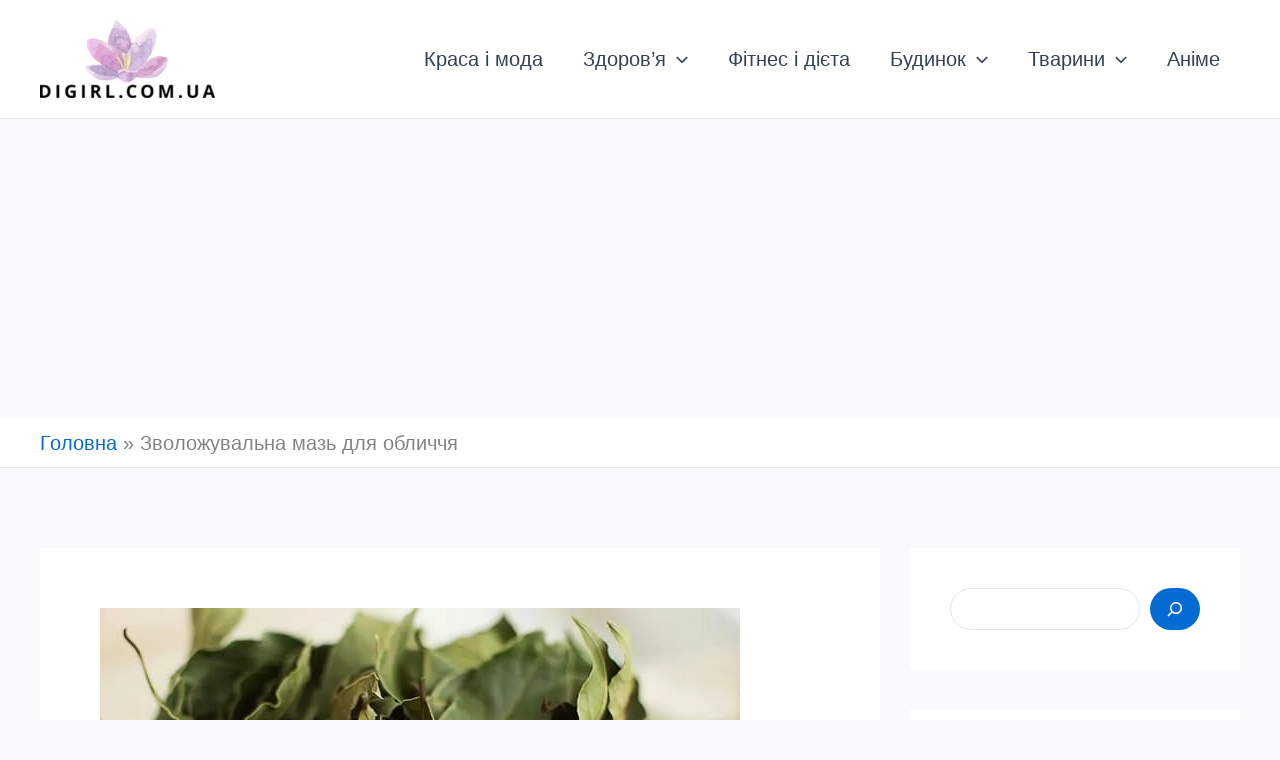

--- FILE ---
content_type: text/html; charset=utf-8
request_url: https://www.google.com/recaptcha/api2/aframe
body_size: 264
content:
<!DOCTYPE HTML><html><head><meta http-equiv="content-type" content="text/html; charset=UTF-8"></head><body><script nonce="Y7tfNbMtt_5uG0ethIjzpw">/** Anti-fraud and anti-abuse applications only. See google.com/recaptcha */ try{var clients={'sodar':'https://pagead2.googlesyndication.com/pagead/sodar?'};window.addEventListener("message",function(a){try{if(a.source===window.parent){var b=JSON.parse(a.data);var c=clients[b['id']];if(c){var d=document.createElement('img');d.src=c+b['params']+'&rc='+(localStorage.getItem("rc::a")?sessionStorage.getItem("rc::b"):"");window.document.body.appendChild(d);sessionStorage.setItem("rc::e",parseInt(sessionStorage.getItem("rc::e")||0)+1);localStorage.setItem("rc::h",'1764468429468');}}}catch(b){}});window.parent.postMessage("_grecaptcha_ready", "*");}catch(b){}</script></body></html>

--- FILE ---
content_type: text/javascript
request_url: https://digirl.com.ua/wp-content/litespeed/js/43f599a8da769c9c3b0a41863b234671.js?ver=34671
body_size: 1060
content:
var my_flash,my_m,undef,my_id,my_width,my_height,my_alt,my_img;var my_j=0,my_s,my_rr,my_tf,my_fs,my_blocked='*',my_dst;var my_h='mycounter.ua/';if(my_alt==undef)my_alt='MyCounter';if(my_width==undef||my_height==undef||my_width==0||my_height==0){my_width=undef;my_height=undef}
if(my_id==undef)my_id=0;if(my_img==undef)my_img='';if(typeof(screen)!=typeof(undef))my_s=screen;var my_stats_url="https://"+my_h+"stats/?id="+my_id;document.cookie="s=1;path=/";var my_tmp='';for(var i=0;i<=9;i++){my_tmp+='<scr'+'ipt lang'+'uage="JavaScr'+'ipt';if(i)my_tmp+='1.'+i;my_tmp+='">my_j='+i+';</scr'+'ipt>'}
my_tmp+='<scr'+'ipt language="JavaScr'+'ipt"></script>';document.write(my_tmp);my_flash=getFlash();my_gmt=getGMT();my_rr=my_tf=my_fs='';try{if(parent!=window)my_rr=escape(parent.document.referrer);}catch(e){my_rr=my_blocked}
try{if(self!=top)my_tf=escape(top.location.href);}catch(e){my_tf=my_blocked}
if(my_tf==my_blocked){try{my_fs=document.body.clientWidth+'x'+document.body.clientHeight}catch(e){try{my_fs=document.documentElement.offsetWidth+'x'+document.documentElement.offsetHeight}catch(e){try{my_fs=self.innerWidth+'x'+self.innerHeight}catch(e){}}}}
document.write('<a href="https://'+my_h+'" target=_blank onClick="this.href=my_stats_url">'+'<img src="https://get.'+my_h+'counter.php?id='+my_id+'&w='+escape(window.location.href)+(my_s!=undef?'&s='+my_s.width+'x'+my_s.height+'x'+(my_s.colorDepth?my_s.colorDepth:my_s.pixelDepth):'')+(document.referrer?'&r='+escape(document.referrer):'')+(my_rr?'&rr='+my_rr:'')+(my_tf?'&tf='+my_tf:'')+(my_fs?'&fs='+my_fs:'')+(document.cookie?'&c=1':'')+'&j='+my_j+(navigator.javaEnabled()?'&e=1':'')+(my_flash?'&f='+my_flash:'')+(my_gmt?'&gmt='+my_gmt:'')+(my_dst?'&dst='+my_dst:'')+(my_width==1&&my_height==1?'&m=1':(my_img?'&m='+my_img:''))+'"'+(my_width!=undef?' width="'+my_width+'" height="'+my_height+'"':'')+' title="'+my_alt+'" alt="'+my_alt+'" border="0" /></a>');function getFlash(){var my_msie=(navigator.appName.toLowerCase().substring(0,2)=="mi")?1:0;var my_flash;if(navigator.plugins&&navigator.plugins.length){for(var i=0;i<navigator.plugins.length;i++){if(navigator.plugins[i].name.indexOf('Shockwave Flash')>=0){my_flash=parseFloat(navigator.plugins[i].description.split('Shockwave Flash ')[1]);break}}}else if(window.ActiveXObject){for(var i=10;i>=2;i--){try{var f=eval("new ActiveXObject('ShockwaveFlash.ShockwaveFlash."+i+"');");if(f){my_flash=i+'.0';break}}catch(e){}}
if(my_flash==""&&my_msie&&(navigator.appVersion.indexOf("MSIE 5")>=0||navigator.appVersion.indexOf("MSIE 6")>=0)){if(clientInformation.appMinorVersion.indexOf('SP2')>=0)my_flash='>'}}
return my_flash}
function getGMT(){var my_now=new Date();var my_year=my_now.getFullYear();var my_winterOffset=(new Date(my_year,01,01)).getTimezoneOffset();var my_summerOffset=(new Date(my_year,07,01)).getTimezoneOffset();my_dst=0;if(my_winterOffset!=my_summerOffset)my_dst=1;var my_nowOffset=(new Date()).getTimezoneOffset();var my_gmt=-my_nowOffset/60;if(my_nowOffset==my_summerOffset&&my_nowOffset!=my_winterOffset)my_gmt--;return my_gmt}
;